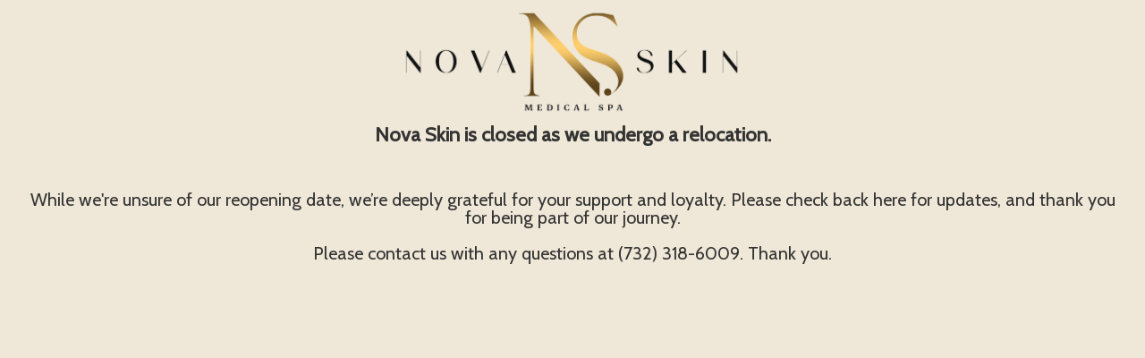

--- FILE ---
content_type: text/html; charset=UTF-8
request_url: https://novaskinnj.com/injectables/dermal-fillers/
body_size: 1446
content:
<!DOCTYPE html>
<html>
  <head>
  <meta charset="UTF-8">
  <!--[if IE]><meta http-equiv="X-UA-Compatible" content="IE=edge"><![endif]-->
  <meta name="viewport" content="width=device-width, initial-scale=1.0, shrink-to-fit=no">
  <title>Nova Skin Medical Spa</title>
  
  
  <!-- Add Google Fonts -->
<style>
        @import url('https://fonts.googleapis.com/css2?family=Cabin&family=Pacifico&display=swap');
        </style>
  <link rel="stylesheet" href="https://novaskinnj.com/wp-content/plugins/wp-maintenance/themes/default/css/knacss.css" media="all">
  <link rel="stylesheet" href="https://novaskinnj.com/wp-content/plugins/wp-maintenance/themes/default/css/styles.css" media="all">
  <style type="text/css">#logo{text-align:center;max-width:100%;height:auto;text-align:center;}a:link{color:#333333;text-decoration:none;}a:visited{color:#333333;text-decoration:none;}a:hover, a:focus, a:active{color:#333333;text-decoration:none;}.cptR-rec_countdown{position:relative;background:#ffffff;display:inline-block;line-height:100%;min-height:60px;text-transform:uppercase;text-align:center;margin:0.5em auto;}.wpm_ctp_sep{margin-top:1vw;}header{background:#ffffff;}#wpm-cpt-day, #wpm-cpt-hours, #wpm-cpt-minutes, #wpm-cpt-seconds{color:#333333;display:block;font-size:6;height:40px;line-height:18px;text-align:center;float:left;margin:0.3em;padding:0px;}#wpm-cpt-days-span, #wpm-cpt-hours-span, #wpm-cpt-minutes-span, #wpm-cpt-seconds-span{color:#333333;font-size:10px;padding:25px 5px 0 2px;}.wpm_social ul, li{background:none!important;}.wpm_horizontal li{display:inline-block;list-style:none;margin:5px;opacity:1;}.wpm_horizontal li:hover{opacity:0.5;}.wpm_social{padding:0 45px;text-align:center;}.wpm_newletter{text-align:center;}#countdown{clear:both;margin-left:auto;margin-right:auto;text-align:center;}.footer-basic p a{color:#ffffff;text-decoration:none;}.footer-basic .copyright{margin-top:15px;text-align:center;font-size:13px;color:#aaa;margin-bottom:0;}body{background-color:#efe7d7;}header{background-color:#ffffff;}.wpm_social_icon{float:left;width:64px;margin:0px 5px auto;}.wpm_social ul{margin:10px 0;max-width:100%;padding:0;text-align:center;}.wpm_newletter{font-size:14px;font-style:;font-weight:;font-family:helvetica;}h3{font-family:"Cabin", sans-serif;font-size:22px;color:#333333;line-height:100%;text-align:center;margin:0.5em auto;}p{font-family:"Cabin", sans-serif;font-size:20px;color:#333333;line-height:100%;text-align:center;margin:0.5em auto;padding-left:2%;padding-right:2%;}footer{font-family:"Cabin", sans-serif;font-size:18px;color:#ffffff;background:#333333;text-decoration:none;}footer a:link{color:#ffffff;font-size:18px;text-decoration:none;}footer a:visited{color:#ffffff;font-size:18px;text-decoration:none;}footer a:hover{text-decoration:underline;font-size:18px;}</style>

  
  </head>
  <body>
    
    <main id="main" role="main">
      <div id='logo'><img id='wpm-image' src='https://novaskinnj.com/wp-content/uploads/2022/09/Nova-Skin-logo.png' width='400px' height='134px' alt='Nova Skin Medical Spa Medical Spa Located In Freehold, NJ' title='Nova Skin Medical Spa Medical Spa Located In Freehold, NJ'></div>      
      <div id="sscontent">
        <h3>Nova Skin is closed as we undergo a relocation.</h3>
          <p>&nbsp;<br />
<br />
While we're unsure of our reopening date, we’re deeply grateful for your support and loyalty. Please check back here for updates, and thank you for being part of our journey.<br />
<br />
Please contact us with any questions at (732) 318-6009. Thank you.</p>
          
          
        
      </div>
      <p></p>  
    </main>
    
    <div class="footer-basic">
    <footer>
        <p class="copyright">Freehold, NJ 07728<br />
<br />
info@novaskinnj.com<br />
<br />
(732) 318-6009</p>
        </footer>
    </div>
    </body>
</html>
<?php die(); ?>